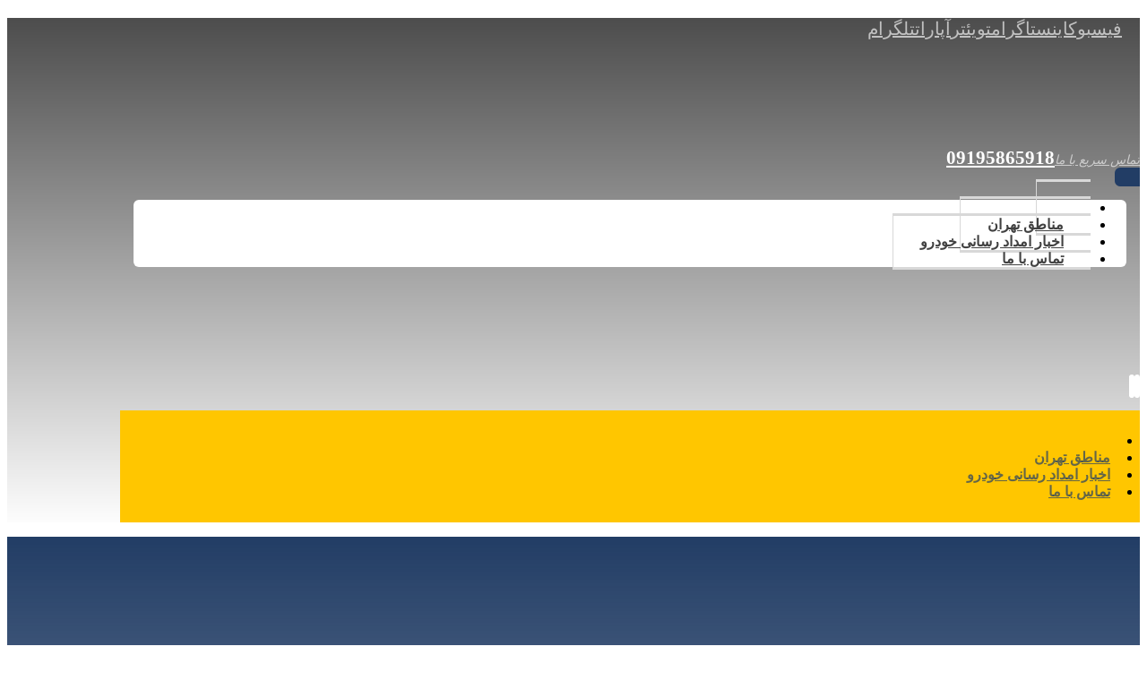

--- FILE ---
content_type: text/html; charset=UTF-8
request_url: https://khodrobartehran.com/%D8%AE%D9%88%D8%AF%D8%B1%D9%88%D8%A8%D8%B1-%D8%A7%D8%B3%DA%A9%D9%86%D8%AF%D8%B1%DB%8C/
body_size: 18776
content:
<!DOCTYPE html>
<html dir="rtl" lang="fa-IR">
<head>
	<meta http-equiv="Content-Type" content="text/html; charset=UTF-8"/>
	<meta name="viewport" content="width=device-width, initial-scale=1.0, minimum-scale=1.0"/>
	<title>خودروبر اسکندری - حمل خودرو با تعرفه مناسب - 09195865918</title>
<meta name='robots' content='max-image-preview:large' />
	<style>img:is([sizes="auto" i], [sizes^="auto," i]) { contain-intrinsic-size: 3000px 1500px }</style>
	
<!-- This site is optimized with the Yoast SEO Premium plugin v11.5 - https://yoast.com/wordpress/plugins/seo/ -->
<meta name="description" content="خودروبر اسکندری ، حمل خودرو در اسکندری ، امدادخودرو، کفی خودرو سوار، یدک کش خودرو در اسکندری حمل و انتقال بصورت شبانه روزی در سریع ترین زمان ممکن."/>
<link rel="canonical" href="https://khodrobartehran.com/%d8%ae%d9%88%d8%af%d8%b1%d9%88%d8%a8%d8%b1-%d8%a7%d8%b3%da%a9%d9%86%d8%af%d8%b1%db%8c/" />
<meta property="og:locale" content="fa_IR" />
<meta property="og:type" content="article" />
<meta property="og:title" content="خودروبر اسکندری - حمل خودرو با تعرفه مناسب - 09195865918" />
<meta property="og:description" content="خودروبر اسکندری ، حمل خودرو در اسکندری ، امدادخودرو، کفی خودرو سوار، یدک کش خودرو در اسکندری حمل و انتقال بصورت شبانه روزی در سریع ترین زمان ممکن." />
<meta property="og:url" content="https://khodrobartehran.com/%d8%ae%d9%88%d8%af%d8%b1%d9%88%d8%a8%d8%b1-%d8%a7%d8%b3%da%a9%d9%86%d8%af%d8%b1%db%8c/" />
<meta property="og:site_name" content="امداد خودرو تهران | انجام خدمات و امداد کار و یدک کش | 09195865918" />
<meta property="og:image" content="https://khodrobartehran.com/wp-content/uploads/2020/03/p5-1-2.jpg" />
<meta name="twitter:card" content="summary_large_image" />
<meta name="twitter:description" content="خودروبر اسکندری ، حمل خودرو در اسکندری ، امدادخودرو، کفی خودرو سوار، یدک کش خودرو در اسکندری حمل و انتقال بصورت شبانه روزی در سریع ترین زمان ممکن." />
<meta name="twitter:title" content="خودروبر اسکندری - حمل خودرو با تعرفه مناسب - 09195865918" />
<meta name="twitter:image" content="https://khodrobartehran.com/wp-content/uploads/2020/03/p5-1-2.jpg" />
<script type='application/ld+json' class='yoast-schema-graph yoast-schema-graph--main'>{"@context":"https://schema.org","@graph":[{"@type":"Organization","@id":"https://khodrobartehran.com/#organization","name":"\u0627\u0645\u062f\u0627\u062f \u062e\u0648\u062f\u0631\u0648 \u062a\u0647\u0631\u0627\u0646 \u0627\u0631\u0634 \u0627\u0633\u062f\u06cc","url":"https://khodrobartehran.com/","sameAs":[],"logo":{"@type":"ImageObject","@id":"https://khodrobartehran.com/#logo","url":"https://khodrobartehran.com/wp-content/uploads/2020/03/logo.png","width":321,"height":120,"caption":"\u0627\u0645\u062f\u0627\u062f \u062e\u0648\u062f\u0631\u0648 \u062a\u0647\u0631\u0627\u0646 \u0627\u0631\u0634 \u0627\u0633\u062f\u06cc"},"image":{"@id":"https://khodrobartehran.com/#logo"}},{"@type":"WebSite","@id":"https://khodrobartehran.com/#website","url":"https://khodrobartehran.com/","name":"\u0627\u0645\u062f\u0627\u062f \u062e\u0648\u062f\u0631\u0648 \u062a\u0647\u0631\u0627\u0646 | \u0627\u0646\u062c\u0627\u0645 \u062e\u062f\u0645\u0627\u062a \u0648 \u0627\u0645\u062f\u0627\u062f \u06a9\u0627\u0631 \u0648 \u06cc\u062f\u06a9 \u06a9\u0634 | 09195865918","publisher":{"@id":"https://khodrobartehran.com/#organization"},"potentialAction":{"@type":"SearchAction","target":"https://khodrobartehran.com/?s={search_term_string}","query-input":"required name=search_term_string"}},{"@type":"ImageObject","@id":"https://khodrobartehran.com/%d8%ae%d9%88%d8%af%d8%b1%d9%88%d8%a8%d8%b1-%d8%a7%d8%b3%da%a9%d9%86%d8%af%d8%b1%db%8c/#primaryimage","url":"https://khodrobartehran.com/wp-content/uploads/2020/03/p5-1-2.jpg"},{"@type":"WebPage","@id":"https://khodrobartehran.com/%d8%ae%d9%88%d8%af%d8%b1%d9%88%d8%a8%d8%b1-%d8%a7%d8%b3%da%a9%d9%86%d8%af%d8%b1%db%8c/#webpage","url":"https://khodrobartehran.com/%d8%ae%d9%88%d8%af%d8%b1%d9%88%d8%a8%d8%b1-%d8%a7%d8%b3%da%a9%d9%86%d8%af%d8%b1%db%8c/","inLanguage":"fa-IR","name":"\u062e\u0648\u062f\u0631\u0648\u0628\u0631 \u0627\u0633\u06a9\u0646\u062f\u0631\u06cc - \u062d\u0645\u0644 \u062e\u0648\u062f\u0631\u0648 \u0628\u0627 \u062a\u0639\u0631\u0641\u0647 \u0645\u0646\u0627\u0633\u0628 - 09195865918","isPartOf":{"@id":"https://khodrobartehran.com/#website"},"primaryImageOfPage":{"@id":"https://khodrobartehran.com/%d8%ae%d9%88%d8%af%d8%b1%d9%88%d8%a8%d8%b1-%d8%a7%d8%b3%da%a9%d9%86%d8%af%d8%b1%db%8c/#primaryimage"},"datePublished":"2020-06-16T00:11:14+04:30","dateModified":"2020-06-16T00:11:14+04:30","description":"\u062e\u0648\u062f\u0631\u0648\u0628\u0631 \u0627\u0633\u06a9\u0646\u062f\u0631\u06cc \u060c \u062d\u0645\u0644 \u062e\u0648\u062f\u0631\u0648 \u062f\u0631 \u0627\u0633\u06a9\u0646\u062f\u0631\u06cc \u060c \u0627\u0645\u062f\u0627\u062f\u062e\u0648\u062f\u0631\u0648\u060c \u06a9\u0641\u06cc \u062e\u0648\u062f\u0631\u0648 \u0633\u0648\u0627\u0631\u060c \u06cc\u062f\u06a9 \u06a9\u0634 \u062e\u0648\u062f\u0631\u0648 \u062f\u0631 \u0627\u0633\u06a9\u0646\u062f\u0631\u06cc \u062d\u0645\u0644 \u0648 \u0627\u0646\u062a\u0642\u0627\u0644 \u0628\u0635\u0648\u0631\u062a \u0634\u0628\u0627\u0646\u0647 \u0631\u0648\u0632\u06cc \u062f\u0631 \u0633\u0631\u06cc\u0639 \u062a\u0631\u06cc\u0646 \u0632\u0645\u0627\u0646 \u0645\u0645\u06a9\u0646."}]}</script>
<!-- / Yoast SEO Premium plugin. -->

<link rel='dns-prefetch' href='//fonts.googleapis.com' />
<link rel="alternate" type="application/rss+xml" title="امداد خودرو تهران | انجام خدمات و امداد کار و یدک کش | 09195865918 &raquo; خوراک" href="https://khodrobartehran.com/feed/" />
<link rel="alternate" type="application/rss+xml" title="امداد خودرو تهران | انجام خدمات و امداد کار و یدک کش | 09195865918 &raquo; خوراک دیدگاه‌ها" href="https://khodrobartehran.com/comments/feed/" />
<script type="text/javascript">
/* <![CDATA[ */
window._wpemojiSettings = {"baseUrl":"https:\/\/s.w.org\/images\/core\/emoji\/16.0.1\/72x72\/","ext":".png","svgUrl":"https:\/\/s.w.org\/images\/core\/emoji\/16.0.1\/svg\/","svgExt":".svg","source":{"concatemoji":"https:\/\/khodrobartehran.com\/wp-includes\/js\/wp-emoji-release.min.js?ver=6.8.3"}};
/*! This file is auto-generated */
!function(s,n){var o,i,e;function c(e){try{var t={supportTests:e,timestamp:(new Date).valueOf()};sessionStorage.setItem(o,JSON.stringify(t))}catch(e){}}function p(e,t,n){e.clearRect(0,0,e.canvas.width,e.canvas.height),e.fillText(t,0,0);var t=new Uint32Array(e.getImageData(0,0,e.canvas.width,e.canvas.height).data),a=(e.clearRect(0,0,e.canvas.width,e.canvas.height),e.fillText(n,0,0),new Uint32Array(e.getImageData(0,0,e.canvas.width,e.canvas.height).data));return t.every(function(e,t){return e===a[t]})}function u(e,t){e.clearRect(0,0,e.canvas.width,e.canvas.height),e.fillText(t,0,0);for(var n=e.getImageData(16,16,1,1),a=0;a<n.data.length;a++)if(0!==n.data[a])return!1;return!0}function f(e,t,n,a){switch(t){case"flag":return n(e,"\ud83c\udff3\ufe0f\u200d\u26a7\ufe0f","\ud83c\udff3\ufe0f\u200b\u26a7\ufe0f")?!1:!n(e,"\ud83c\udde8\ud83c\uddf6","\ud83c\udde8\u200b\ud83c\uddf6")&&!n(e,"\ud83c\udff4\udb40\udc67\udb40\udc62\udb40\udc65\udb40\udc6e\udb40\udc67\udb40\udc7f","\ud83c\udff4\u200b\udb40\udc67\u200b\udb40\udc62\u200b\udb40\udc65\u200b\udb40\udc6e\u200b\udb40\udc67\u200b\udb40\udc7f");case"emoji":return!a(e,"\ud83e\udedf")}return!1}function g(e,t,n,a){var r="undefined"!=typeof WorkerGlobalScope&&self instanceof WorkerGlobalScope?new OffscreenCanvas(300,150):s.createElement("canvas"),o=r.getContext("2d",{willReadFrequently:!0}),i=(o.textBaseline="top",o.font="600 32px Arial",{});return e.forEach(function(e){i[e]=t(o,e,n,a)}),i}function t(e){var t=s.createElement("script");t.src=e,t.defer=!0,s.head.appendChild(t)}"undefined"!=typeof Promise&&(o="wpEmojiSettingsSupports",i=["flag","emoji"],n.supports={everything:!0,everythingExceptFlag:!0},e=new Promise(function(e){s.addEventListener("DOMContentLoaded",e,{once:!0})}),new Promise(function(t){var n=function(){try{var e=JSON.parse(sessionStorage.getItem(o));if("object"==typeof e&&"number"==typeof e.timestamp&&(new Date).valueOf()<e.timestamp+604800&&"object"==typeof e.supportTests)return e.supportTests}catch(e){}return null}();if(!n){if("undefined"!=typeof Worker&&"undefined"!=typeof OffscreenCanvas&&"undefined"!=typeof URL&&URL.createObjectURL&&"undefined"!=typeof Blob)try{var e="postMessage("+g.toString()+"("+[JSON.stringify(i),f.toString(),p.toString(),u.toString()].join(",")+"));",a=new Blob([e],{type:"text/javascript"}),r=new Worker(URL.createObjectURL(a),{name:"wpTestEmojiSupports"});return void(r.onmessage=function(e){c(n=e.data),r.terminate(),t(n)})}catch(e){}c(n=g(i,f,p,u))}t(n)}).then(function(e){for(var t in e)n.supports[t]=e[t],n.supports.everything=n.supports.everything&&n.supports[t],"flag"!==t&&(n.supports.everythingExceptFlag=n.supports.everythingExceptFlag&&n.supports[t]);n.supports.everythingExceptFlag=n.supports.everythingExceptFlag&&!n.supports.flag,n.DOMReady=!1,n.readyCallback=function(){n.DOMReady=!0}}).then(function(){return e}).then(function(){var e;n.supports.everything||(n.readyCallback(),(e=n.source||{}).concatemoji?t(e.concatemoji):e.wpemoji&&e.twemoji&&(t(e.twemoji),t(e.wpemoji)))}))}((window,document),window._wpemojiSettings);
/* ]]> */
</script>
<style id='wp-emoji-styles-inline-css' type='text/css'>

	img.wp-smiley, img.emoji {
		display: inline !important;
		border: none !important;
		box-shadow: none !important;
		height: 1em !important;
		width: 1em !important;
		margin: 0 0.07em !important;
		vertical-align: -0.1em !important;
		background: none !important;
		padding: 0 !important;
	}
</style>
<link rel='stylesheet' id='wp-block-library-rtl-css' href='https://khodrobartehran.com/wp-includes/css/dist/block-library/style-rtl.min.css?ver=6.8.3' type='text/css' media='all' />
<style id='wp-block-library-theme-inline-css' type='text/css'>
.wp-block-audio :where(figcaption){color:#555;font-size:13px;text-align:center}.is-dark-theme .wp-block-audio :where(figcaption){color:#ffffffa6}.wp-block-audio{margin:0 0 1em}.wp-block-code{border:1px solid #ccc;border-radius:4px;font-family:Menlo,Consolas,monaco,monospace;padding:.8em 1em}.wp-block-embed :where(figcaption){color:#555;font-size:13px;text-align:center}.is-dark-theme .wp-block-embed :where(figcaption){color:#ffffffa6}.wp-block-embed{margin:0 0 1em}.blocks-gallery-caption{color:#555;font-size:13px;text-align:center}.is-dark-theme .blocks-gallery-caption{color:#ffffffa6}:root :where(.wp-block-image figcaption){color:#555;font-size:13px;text-align:center}.is-dark-theme :root :where(.wp-block-image figcaption){color:#ffffffa6}.wp-block-image{margin:0 0 1em}.wp-block-pullquote{border-bottom:4px solid;border-top:4px solid;color:currentColor;margin-bottom:1.75em}.wp-block-pullquote cite,.wp-block-pullquote footer,.wp-block-pullquote__citation{color:currentColor;font-size:.8125em;font-style:normal;text-transform:uppercase}.wp-block-quote{border-left:.25em solid;margin:0 0 1.75em;padding-left:1em}.wp-block-quote cite,.wp-block-quote footer{color:currentColor;font-size:.8125em;font-style:normal;position:relative}.wp-block-quote:where(.has-text-align-right){border-left:none;border-right:.25em solid;padding-left:0;padding-right:1em}.wp-block-quote:where(.has-text-align-center){border:none;padding-left:0}.wp-block-quote.is-large,.wp-block-quote.is-style-large,.wp-block-quote:where(.is-style-plain){border:none}.wp-block-search .wp-block-search__label{font-weight:700}.wp-block-search__button{border:1px solid #ccc;padding:.375em .625em}:where(.wp-block-group.has-background){padding:1.25em 2.375em}.wp-block-separator.has-css-opacity{opacity:.4}.wp-block-separator{border:none;border-bottom:2px solid;margin-left:auto;margin-right:auto}.wp-block-separator.has-alpha-channel-opacity{opacity:1}.wp-block-separator:not(.is-style-wide):not(.is-style-dots){width:100px}.wp-block-separator.has-background:not(.is-style-dots){border-bottom:none;height:1px}.wp-block-separator.has-background:not(.is-style-wide):not(.is-style-dots){height:2px}.wp-block-table{margin:0 0 1em}.wp-block-table td,.wp-block-table th{word-break:normal}.wp-block-table :where(figcaption){color:#555;font-size:13px;text-align:center}.is-dark-theme .wp-block-table :where(figcaption){color:#ffffffa6}.wp-block-video :where(figcaption){color:#555;font-size:13px;text-align:center}.is-dark-theme .wp-block-video :where(figcaption){color:#ffffffa6}.wp-block-video{margin:0 0 1em}:root :where(.wp-block-template-part.has-background){margin-bottom:0;margin-top:0;padding:1.25em 2.375em}
</style>
<style id='classic-theme-styles-inline-css' type='text/css'>
/*! This file is auto-generated */
.wp-block-button__link{color:#fff;background-color:#32373c;border-radius:9999px;box-shadow:none;text-decoration:none;padding:calc(.667em + 2px) calc(1.333em + 2px);font-size:1.125em}.wp-block-file__button{background:#32373c;color:#fff;text-decoration:none}
</style>
<link rel='stylesheet' id='wp-call-btn-guten-blocks-style-css' href='https://khodrobartehran.com/wp-content/plugins/wp-call-button/assets/block/build/index.css?ver=085f82fba130fc4cf3057de5e2dcc820' type='text/css' media='all' />
<style id='global-styles-inline-css' type='text/css'>
:root{--wp--preset--aspect-ratio--square: 1;--wp--preset--aspect-ratio--4-3: 4/3;--wp--preset--aspect-ratio--3-4: 3/4;--wp--preset--aspect-ratio--3-2: 3/2;--wp--preset--aspect-ratio--2-3: 2/3;--wp--preset--aspect-ratio--16-9: 16/9;--wp--preset--aspect-ratio--9-16: 9/16;--wp--preset--color--black: #000000;--wp--preset--color--cyan-bluish-gray: #abb8c3;--wp--preset--color--white: #ffffff;--wp--preset--color--pale-pink: #f78da7;--wp--preset--color--vivid-red: #cf2e2e;--wp--preset--color--luminous-vivid-orange: #ff6900;--wp--preset--color--luminous-vivid-amber: #fcb900;--wp--preset--color--light-green-cyan: #7bdcb5;--wp--preset--color--vivid-green-cyan: #00d084;--wp--preset--color--pale-cyan-blue: #8ed1fc;--wp--preset--color--vivid-cyan-blue: #0693e3;--wp--preset--color--vivid-purple: #9b51e0;--wp--preset--gradient--vivid-cyan-blue-to-vivid-purple: linear-gradient(135deg,rgba(6,147,227,1) 0%,rgb(155,81,224) 100%);--wp--preset--gradient--light-green-cyan-to-vivid-green-cyan: linear-gradient(135deg,rgb(122,220,180) 0%,rgb(0,208,130) 100%);--wp--preset--gradient--luminous-vivid-amber-to-luminous-vivid-orange: linear-gradient(135deg,rgba(252,185,0,1) 0%,rgba(255,105,0,1) 100%);--wp--preset--gradient--luminous-vivid-orange-to-vivid-red: linear-gradient(135deg,rgba(255,105,0,1) 0%,rgb(207,46,46) 100%);--wp--preset--gradient--very-light-gray-to-cyan-bluish-gray: linear-gradient(135deg,rgb(238,238,238) 0%,rgb(169,184,195) 100%);--wp--preset--gradient--cool-to-warm-spectrum: linear-gradient(135deg,rgb(74,234,220) 0%,rgb(151,120,209) 20%,rgb(207,42,186) 40%,rgb(238,44,130) 60%,rgb(251,105,98) 80%,rgb(254,248,76) 100%);--wp--preset--gradient--blush-light-purple: linear-gradient(135deg,rgb(255,206,236) 0%,rgb(152,150,240) 100%);--wp--preset--gradient--blush-bordeaux: linear-gradient(135deg,rgb(254,205,165) 0%,rgb(254,45,45) 50%,rgb(107,0,62) 100%);--wp--preset--gradient--luminous-dusk: linear-gradient(135deg,rgb(255,203,112) 0%,rgb(199,81,192) 50%,rgb(65,88,208) 100%);--wp--preset--gradient--pale-ocean: linear-gradient(135deg,rgb(255,245,203) 0%,rgb(182,227,212) 50%,rgb(51,167,181) 100%);--wp--preset--gradient--electric-grass: linear-gradient(135deg,rgb(202,248,128) 0%,rgb(113,206,126) 100%);--wp--preset--gradient--midnight: linear-gradient(135deg,rgb(2,3,129) 0%,rgb(40,116,252) 100%);--wp--preset--font-size--small: 13px;--wp--preset--font-size--medium: 20px;--wp--preset--font-size--large: 36px;--wp--preset--font-size--x-large: 42px;--wp--preset--spacing--20: 0.44rem;--wp--preset--spacing--30: 0.67rem;--wp--preset--spacing--40: 1rem;--wp--preset--spacing--50: 1.5rem;--wp--preset--spacing--60: 2.25rem;--wp--preset--spacing--70: 3.38rem;--wp--preset--spacing--80: 5.06rem;--wp--preset--shadow--natural: 6px 6px 9px rgba(0, 0, 0, 0.2);--wp--preset--shadow--deep: 12px 12px 50px rgba(0, 0, 0, 0.4);--wp--preset--shadow--sharp: 6px 6px 0px rgba(0, 0, 0, 0.2);--wp--preset--shadow--outlined: 6px 6px 0px -3px rgba(255, 255, 255, 1), 6px 6px rgba(0, 0, 0, 1);--wp--preset--shadow--crisp: 6px 6px 0px rgba(0, 0, 0, 1);}:where(.is-layout-flex){gap: 0.5em;}:where(.is-layout-grid){gap: 0.5em;}body .is-layout-flex{display: flex;}.is-layout-flex{flex-wrap: wrap;align-items: center;}.is-layout-flex > :is(*, div){margin: 0;}body .is-layout-grid{display: grid;}.is-layout-grid > :is(*, div){margin: 0;}:where(.wp-block-columns.is-layout-flex){gap: 2em;}:where(.wp-block-columns.is-layout-grid){gap: 2em;}:where(.wp-block-post-template.is-layout-flex){gap: 1.25em;}:where(.wp-block-post-template.is-layout-grid){gap: 1.25em;}.has-black-color{color: var(--wp--preset--color--black) !important;}.has-cyan-bluish-gray-color{color: var(--wp--preset--color--cyan-bluish-gray) !important;}.has-white-color{color: var(--wp--preset--color--white) !important;}.has-pale-pink-color{color: var(--wp--preset--color--pale-pink) !important;}.has-vivid-red-color{color: var(--wp--preset--color--vivid-red) !important;}.has-luminous-vivid-orange-color{color: var(--wp--preset--color--luminous-vivid-orange) !important;}.has-luminous-vivid-amber-color{color: var(--wp--preset--color--luminous-vivid-amber) !important;}.has-light-green-cyan-color{color: var(--wp--preset--color--light-green-cyan) !important;}.has-vivid-green-cyan-color{color: var(--wp--preset--color--vivid-green-cyan) !important;}.has-pale-cyan-blue-color{color: var(--wp--preset--color--pale-cyan-blue) !important;}.has-vivid-cyan-blue-color{color: var(--wp--preset--color--vivid-cyan-blue) !important;}.has-vivid-purple-color{color: var(--wp--preset--color--vivid-purple) !important;}.has-black-background-color{background-color: var(--wp--preset--color--black) !important;}.has-cyan-bluish-gray-background-color{background-color: var(--wp--preset--color--cyan-bluish-gray) !important;}.has-white-background-color{background-color: var(--wp--preset--color--white) !important;}.has-pale-pink-background-color{background-color: var(--wp--preset--color--pale-pink) !important;}.has-vivid-red-background-color{background-color: var(--wp--preset--color--vivid-red) !important;}.has-luminous-vivid-orange-background-color{background-color: var(--wp--preset--color--luminous-vivid-orange) !important;}.has-luminous-vivid-amber-background-color{background-color: var(--wp--preset--color--luminous-vivid-amber) !important;}.has-light-green-cyan-background-color{background-color: var(--wp--preset--color--light-green-cyan) !important;}.has-vivid-green-cyan-background-color{background-color: var(--wp--preset--color--vivid-green-cyan) !important;}.has-pale-cyan-blue-background-color{background-color: var(--wp--preset--color--pale-cyan-blue) !important;}.has-vivid-cyan-blue-background-color{background-color: var(--wp--preset--color--vivid-cyan-blue) !important;}.has-vivid-purple-background-color{background-color: var(--wp--preset--color--vivid-purple) !important;}.has-black-border-color{border-color: var(--wp--preset--color--black) !important;}.has-cyan-bluish-gray-border-color{border-color: var(--wp--preset--color--cyan-bluish-gray) !important;}.has-white-border-color{border-color: var(--wp--preset--color--white) !important;}.has-pale-pink-border-color{border-color: var(--wp--preset--color--pale-pink) !important;}.has-vivid-red-border-color{border-color: var(--wp--preset--color--vivid-red) !important;}.has-luminous-vivid-orange-border-color{border-color: var(--wp--preset--color--luminous-vivid-orange) !important;}.has-luminous-vivid-amber-border-color{border-color: var(--wp--preset--color--luminous-vivid-amber) !important;}.has-light-green-cyan-border-color{border-color: var(--wp--preset--color--light-green-cyan) !important;}.has-vivid-green-cyan-border-color{border-color: var(--wp--preset--color--vivid-green-cyan) !important;}.has-pale-cyan-blue-border-color{border-color: var(--wp--preset--color--pale-cyan-blue) !important;}.has-vivid-cyan-blue-border-color{border-color: var(--wp--preset--color--vivid-cyan-blue) !important;}.has-vivid-purple-border-color{border-color: var(--wp--preset--color--vivid-purple) !important;}.has-vivid-cyan-blue-to-vivid-purple-gradient-background{background: var(--wp--preset--gradient--vivid-cyan-blue-to-vivid-purple) !important;}.has-light-green-cyan-to-vivid-green-cyan-gradient-background{background: var(--wp--preset--gradient--light-green-cyan-to-vivid-green-cyan) !important;}.has-luminous-vivid-amber-to-luminous-vivid-orange-gradient-background{background: var(--wp--preset--gradient--luminous-vivid-amber-to-luminous-vivid-orange) !important;}.has-luminous-vivid-orange-to-vivid-red-gradient-background{background: var(--wp--preset--gradient--luminous-vivid-orange-to-vivid-red) !important;}.has-very-light-gray-to-cyan-bluish-gray-gradient-background{background: var(--wp--preset--gradient--very-light-gray-to-cyan-bluish-gray) !important;}.has-cool-to-warm-spectrum-gradient-background{background: var(--wp--preset--gradient--cool-to-warm-spectrum) !important;}.has-blush-light-purple-gradient-background{background: var(--wp--preset--gradient--blush-light-purple) !important;}.has-blush-bordeaux-gradient-background{background: var(--wp--preset--gradient--blush-bordeaux) !important;}.has-luminous-dusk-gradient-background{background: var(--wp--preset--gradient--luminous-dusk) !important;}.has-pale-ocean-gradient-background{background: var(--wp--preset--gradient--pale-ocean) !important;}.has-electric-grass-gradient-background{background: var(--wp--preset--gradient--electric-grass) !important;}.has-midnight-gradient-background{background: var(--wp--preset--gradient--midnight) !important;}.has-small-font-size{font-size: var(--wp--preset--font-size--small) !important;}.has-medium-font-size{font-size: var(--wp--preset--font-size--medium) !important;}.has-large-font-size{font-size: var(--wp--preset--font-size--large) !important;}.has-x-large-font-size{font-size: var(--wp--preset--font-size--x-large) !important;}
:where(.wp-block-post-template.is-layout-flex){gap: 1.25em;}:where(.wp-block-post-template.is-layout-grid){gap: 1.25em;}
:where(.wp-block-columns.is-layout-flex){gap: 2em;}:where(.wp-block-columns.is-layout-grid){gap: 2em;}
:root :where(.wp-block-pullquote){font-size: 1.5em;line-height: 1.6;}
</style>
<link rel='stylesheet' id='vc_font_awesome_5_shims-css' href='https://khodrobartehran.com/wp-content/plugins/js_composer/assets/lib/bower/font-awesome/css/v4-shims.min.css?ver=6.7.0' type='text/css' media='all' />
<link rel='stylesheet' id='vc_font_awesome_5-css' href='https://khodrobartehran.com/wp-content/plugins/js_composer/assets/lib/bower/font-awesome/css/all.min.css?ver=6.7.0' type='text/css' media='all' />
<link rel='stylesheet' id='cz-icons-pack-css' href='https://khodrobartehran.com/wp-content/plugins/codevz-plus/admin/fields/codevz_fields/icons/czicons.css?ver=4.3.6' type='text/css' media='all' />
<link rel='stylesheet' id='rtl-xtra-front-css' href='https://khodrobartehran.com/wp-content/plugins/codevz-plus/rtl-xtra/css/rtl-xtra-front.css?ver=6.8.3' type='text/css' media='all' />
<link rel='stylesheet' id='js_composer_front-css' href='https://khodrobartehran.com/wp-content/plugins/js_composer/assets/css/js_composer.min.css?ver=6.7.0' type='text/css' media='all' />
<link rel='stylesheet' id='rtl-js_composer_front-css' href='https://khodrobartehran.com/wp-content/plugins/codevz-plus/rtl-xtra/css/xtra_js_composer.min.css?ver=6.8.3' type='text/css' media='all' />
<link rel='stylesheet' id='contact-form-7-css' href='https://khodrobartehran.com/wp-content/plugins/contact-form-7/includes/css/styles.css?ver=6.0.3' type='text/css' media='all' />
<link rel='stylesheet' id='contact-form-7-rtl-css' href='https://khodrobartehran.com/wp-content/plugins/contact-form-7/includes/css/styles-rtl.css?ver=6.0.3' type='text/css' media='all' />
<link rel='stylesheet' id='codevz-style-css' href='https://khodrobartehran.com/wp-content/themes/xtra/style.css?ver=6.8.3' type='text/css' media='all' />
<link rel='stylesheet' id='xtra-css' href='https://khodrobartehran.com/wp-content/themes/xtra/assets/css/core.css?ver=4.3.6' type='text/css' media='all' />
<link rel='stylesheet' id='xtra-rtl-css' href='https://khodrobartehran.com/wp-content/themes/xtra/assets/css/core.rtl.css?ver=4.3.6' type='text/css' media='all' />
<link rel='stylesheet' id='google-font-candal-css' href='https://fonts.googleapis.com/css?family=Candal%3A300%2C400%2C700&#038;ver=6.8.3' type='text/css' media='all' />
<link rel='stylesheet' id='codevz-plugin-css' href='https://khodrobartehran.com/wp-content/plugins/codevz-plus/assets/css/codevzplus.css?ver=4.3.6' type='text/css' media='all' />
<link rel='stylesheet' id='xtra-elementor-front-css' href='https://khodrobartehran.com/wp-content/plugins/codevz-plus/assets/css/elementor.css?ver=4.3.6' type='text/css' media='all' />
<script type="text/javascript" src="https://khodrobartehran.com/wp-includes/js/jquery/jquery.min.js?ver=3.7.1" id="jquery-core-js"></script>
<script type="text/javascript" src="https://khodrobartehran.com/wp-includes/js/jquery/jquery-migrate.min.js?ver=3.4.1" id="jquery-migrate-js"></script>
<link rel="https://api.w.org/" href="https://khodrobartehran.com/wp-json/" /><link rel="alternate" title="JSON" type="application/json" href="https://khodrobartehran.com/wp-json/wp/v2/pages/2075" /><link rel="EditURI" type="application/rsd+xml" title="RSD" href="https://khodrobartehran.com/xmlrpc.php?rsd" />
<link rel="stylesheet" href="https://khodrobartehran.com/wp-content/themes/xtra-child/rtl.css" type="text/css" media="screen" /><meta name="generator" content="WordPress 6.8.3" />
<link rel='shortlink' href='https://khodrobartehran.com/?p=2075' />
<link rel="alternate" title="oEmbed (JSON)" type="application/json+oembed" href="https://khodrobartehran.com/wp-json/oembed/1.0/embed?url=https%3A%2F%2Fkhodrobartehran.com%2F%25d8%25ae%25d9%2588%25d8%25af%25d8%25b1%25d9%2588%25d8%25a8%25d8%25b1-%25d8%25a7%25d8%25b3%25da%25a9%25d9%2586%25d8%25af%25d8%25b1%25db%258c%2F" />
<link rel="alternate" title="oEmbed (XML)" type="text/xml+oembed" href="https://khodrobartehran.com/wp-json/oembed/1.0/embed?url=https%3A%2F%2Fkhodrobartehran.com%2F%25d8%25ae%25d9%2588%25d8%25af%25d8%25b1%25d9%2588%25d8%25a8%25d8%25b1-%25d8%25a7%25d8%25b3%25da%25a9%25d9%2586%25d8%25af%25d8%25b1%25db%258c%2F&#038;format=xml" />
<meta name="format-detection" content="telephone=no">
<!-- This website uses the WP Call Button plugin to generate more leads. --><style type="text/css">.wp-call-button{ display: none; } @media screen and (max-width: 650px) { .wp-call-button{display: block; position: fixed; text-decoration: none; z-index: 9999999999;width: 60px; height: 60px; border-radius: 50%;/*transform: scale(0.8);*/ background: #269041 !important; color: white !important; border-radius: 0; width: 100%; text-align: center !important; font-size: 24px !important;  font-weight: bold !important; padding: 17px 0 0 0 !important; text-decoration: none !important;  bottom: 0; } }</style><meta name="generator" content="Powered by WPBakery Page Builder - drag and drop page builder for WordPress."/>
<meta name="generator" content="Powered by Slider Revolution 6.5.8 - responsive, Mobile-Friendly Slider Plugin for WordPress with comfortable drag and drop interface." />
<style id="xtra-inline-css" data-noptimize>.admin-bar .cz_fixed_top_border{top:32px}.admin-bar i.offcanvas-close {top: 32px}.admin-bar .offcanvas_area, .admin-bar .hidden_top_bar{margin-top: 32px}.admin-bar .header_5,.admin-bar .onSticky{top: 32px}@media screen and (max-width:768px) {.admin-bar .header_5,.admin-bar .onSticky,.admin-bar .cz_fixed_top_border,.admin-bar i.offcanvas-close {top: 46px}.admin-bar .onSticky {top: 0}.admin-bar .offcanvas_area,.admin-bar .offcanvas_area,.admin-bar .hidden_top_bar{margin-top:46px;height:calc(100% - 46px);}}.row,section.elementor-section.elementor-section-boxed>.elementor-container{width: 1360px}

/* Theme color */a:hover, .sf-menu > .cz.current_menu > a, .sf-menu > .cz .cz.current_menu > a,.sf-menu > .current-menu-parent > a,.comment-text .star-rating span,.xtra-404 span {color: #223d65} 
form button, .button, #edd-purchase-button, .edd-submit, .edd-submit.button.blue, .edd-submit.button.blue:hover, .edd-submit.button.blue:focus, [type=submit].edd-submit, .sf-menu > .cz > a:before,.sf-menu > .cz > a:before,
.post-password-form input[type="submit"], .wpcf7-submit, .submit_user, 
#commentform #submit, .commentlist li.bypostauthor > .comment-body:after,.commentlist li.comment-author-admin > .comment-body:after, 
 .pagination .current, .pagination > b, .pagination a:hover, .page-numbers .current, .page-numbers a:hover, .pagination .next:hover, 
.pagination .prev:hover, input[type=submit], .sticky:before, .commentlist li.comment-author-admin .fn,
input[type=submit],input[type=button],.cz_header_button,.cz_default_portfolio a,
.cz_readmore, .more-link, .cz_btn  {background-color: #223d65}
.cs_load_more_doing, div.wpcf7 .wpcf7-form .ajax-loader {border-right-color: #223d65}
input:focus,textarea:focus,select:focus {border-color: #223d65 !important}
::selection {background-color: #223d65;color: #fff}
::-moz-selection {background-color: #223d65;color: #fff}

/* Custom */#menu_header_2 > li:last-child > a, 
#menu_header_2 > li.cz-last-child > a {
border: 0
}
#menu_header_2 > li:last-child > a:before, 
#menu_header_2 > li.cz-last-child > a:before {
border-radius: 0 6px 6px 0
}
.rtl #menu_header_2 > li:last-child > a:before, 
.rtl #menu_header_2 > li.cz-last-child > a:before {
border-radius: 6px 0 0 6px
}
#menu_header_2 > li:first-child > a:before {
border-radius: 6px 0 0 6px
}
.rtl #menu_header_2 > li:first-child > a:before {
border-radius: 0 6px 6px 0
}
.cz_acc_custom .cz-acc-i {position: relative}
.cz_acc_custom .cz-acc-i:after {
    content: '';
    background: #e1e1e1;
    height: calc( 100% + 26px );
    width: 2px;
    position: absolute;
    left: 50%;
    top: 0;
    transform: translateX(-50%);
    z-index: -1;
}
.cz_acc_custom > div > div:last-child .cz-acc-i:after {
height: 100%
}
.cz_acc_custom .cz_isOpen .cz-acc-i:after {
    height: calc( 100% + 26px ) !important
}
.rtl .cz_social.tal .fa {
    line-height: 2;
}

/* Dynamic  */.widget{background-color:rgba(255,255,255,0.01);padding-top:40px;padding-bottom:40px;margin-bottom:0px;border-style:solid;border-radius:0px}.widget > h4{font-size:14px;color:#ffc600;text-align:center;font-weight:500;text-transform:uppercase;background-color:#223d65;padding:19px 25px 20px;margin:-40px -30px 40px;border-style:none}.logo > a, .logo > h1, .logo h2{color:#ffffff;font-family:'Candal';font-style:italic;text-transform:uppercase}#menu_header_2 > .cz > a{font-size:16px;color:#414141;font-weight:700;padding:20px 30px;margin-right:0px;margin-left:0px;border-style:solid;border-right-width:1px;border-color:#d8d8d8}.rtl #menu_header_2 > .cz > a{border-right-width: 0;border-left-width: 1px}#menu_header_2 > .cz > a:hover,#menu_header_2 > .cz:hover > a,#menu_header_2 > .cz.current_menu > a,#menu_header_2 > .current-menu-parent > a{color:#223d65}#menu_header_2 > .cz > a:before{background-color:#ffc600;width:100%;border-width:0px;border-radius:0px;bottom:0px;left:0px}#menu_header_2 .cz .sub-menu:not(.cz_megamenu_inner_ul),#menu_header_2 .cz_megamenu_inner_ul .cz_megamenu_inner_ul{background-color:#ffffff;padding-top:24px;padding-bottom:24px;margin-top:1px;margin-right:20px;margin-left:20px;border-style:solid;border-top-width:1px;border-color:#eaeaea;border-radius:6px;box-shadow:0px 9px 20px 0px rgba(0,0,0,0.13)}#menu_header_2 .cz .cz a{font-size:14px;color:#353535;font-weight:700;padding-right:24px;padding-left:24px}#menu_header_2 .cz .cz a:hover,#menu_header_2 .cz .cz:hover > a,#menu_header_2 .cz .cz.current_menu > a,#menu_header_2 .cz .current_menu > .current_menu{color:#223d65;padding-right:30px;padding-left:30px}.onSticky{background-color:#223d65 !important;box-shadow:0px 1px 60px 0px rgba(0,0,0,0.1) !important}#menu_header_4 > .cz > a{font-size:16px;color:rgba(34,61,101,0.7);text-align:center;font-weight:900;padding:4px 8px;margin-bottom:2px;border-style:none;border-radius:6px}#menu_header_4 > .cz > a:hover,#menu_header_4 > .cz:hover > a,#menu_header_4 > .cz.current_menu > a,#menu_header_4 > .current-menu-parent > a{color:#ffc600;background-color:#223d65}#menu_header_4 .cz .cz a{color:#223d65;text-align:center;padding:8px;border-style:none}.page_title,.header_onthe_cover .page_title{background-position:center center;background-size:cover;background-color:transparent;background-image:linear-gradient(180deg,#223d65,rgba(34,61,101,0.66)),url(https://khodrobartehran.com/wp-content/uploads/2019/06/header-background.jpg);padding-top:220px;padding-bottom:40px}.page_title .section_title{font-size:40px;color:#ffffff;font-weight:900}.page_title a,.page_title i{font-size:16px;color:#e5e5e5;font-weight:300}.breadcrumbs{padding-bottom:0px;margin-top:20px;margin-right:10px;margin-bottom:0px}.cz_middle_footer{background-position:right bottom;background-size:cover;background-color:transparent;background-image:linear-gradient(0deg,rgba(34,61,101,0.9),#223d65),url(https://khodrobartehran.com/wp-content/uploads/2019/06/parallax-1.jpg);padding-top:80px;padding-bottom:40px}.footer_widget{color:rgba(255,255,255,0.75);padding:0px;margin-top:0px}.cz_middle_footer a{font-size:15px;color:rgba(255,255,255,0.72)}.cz_middle_footer a:hover{color:#ffffff}.footer_2{background-color:rgba(34,61,101,0.8)}i.backtotop{font-size:20px;color:#ffffff;background-color:#223d65;border-style:none;border-width:0px;border-radius:6px;box-shadow:0px 1px 50px 0px rgba(0,0,0,0.09)}i.fixed_contact{font-size:20px;color:#ffffff;background-color:#223d65;border-style:none;border-width:0px;border-radius:6px;box-shadow:0px 1px 50px 0px rgba(0,0,0,0.09)}.footer_widget > h4{font-size:14px;color:#ffffff;font-weight:300;letter-spacing:4px;text-transform:uppercase;padding:0px 0px 15px;margin-bottom:40px;border-style:solid;border-bottom-width:4px;border-color:rgba(34,61,101,0.15);display:inline-block}.woocommerce ul.products li.product a img{border-style:solid;border-width:2px;border-color:#223d65;border-radius:6px 6px 0 0}.woocommerce ul.products li.product .woocommerce-loop-category__title, .woocommerce ul.products li.product .woocommerce-loop-product__title, .woocommerce ul.products li.product h3,.woocommerce.woo-template-2 ul.products li.product .woocommerce-loop-category__title, .woocommerce.woo-template-2 ul.products li.product .woocommerce-loop-product__title, .woocommerce.woo-template-2 ul.products li.product h3{font-size:18px;color:#ffffff;text-align:left;font-weight:900;margin-right:auto;margin-bottom:-5px;margin-left:auto;border-style:solid;border-width:2px;border-color:#223d65;border-radius:6px;box-shadow:0px 10px 40px 0px rgba(0,0,0,0.06);display:table;position:relative;z-index:9}.woocommerce ul.products li.product .star-rating{display:none}.woocommerce ul.products li.product .button.add_to_cart_button, .woocommerce ul.products li.product .button[class*="product_type_"]{font-size:16px;color:#223d65;background-color:#ffc600;position:absolute;top:50%;right:auto;left:50%;opacity:0.0;transform: translateX(-50%)}.woocommerce ul.products li.product .price{font-size:16px;color:#ffffff;background-color:#223d65;border-radius:4px;box-shadow:0px 10px 50px rgba(0,0,0,0.14);top:-15px;right:50%;transform:translate(50%)}.woocommerce div.product .summary p.price, .woocommerce div.product .summary span.price{font-size:36px;color:#ffc600;font-weight:300;background-color:#223d65;padding:0px 30px;border-radius:6px;display:inline-block}.tagcloud a:hover, .cz_post_cat a:hover{color:#223d65;background-color:#ffc600;border-style:solid;border-color:#ffc600}.pagination a, .pagination > b, .pagination span, .page-numbers a, .page-numbers span, .woocommerce nav.woocommerce-pagination ul li a, .woocommerce nav.woocommerce-pagination ul li span{font-size:18px;color:#223d65;font-weight:900;background-color:rgba(34,61,101,0.08);padding:0px;margin-top:-15px;margin-right:10px;border-style:none;border-radius:6px;float:left}#menu_header_2 .sub-menu .sub-menu:not(.cz_megamenu_inner_ul){margin-top:-22px;margin-right:11px;margin-left:11px}.cz-cpt-post .cz_readmore, .cz-cpt-post .more-link{color:#223d65;font-weight:700;background-color:rgba(34,61,101,0.07);padding:8px 15px 8px 25px;border-radius:4px}.cz-cpt-post .cz_readmore:hover, .cz-cpt-post .more-link:hover{color:#223d65;background-color:#ffc600}.woocommerce ul.products li.product .button.add_to_cart_button:hover, .woocommerce ul.products li.product .button[class*="product_type_"]:hover{color:#ffffff;background-color:rgba(34,61,101,0.8)}.cz-cpt-post .cz_default_loop .cz_post_author_avatar img{width:32px;padding:0px;border-style:none;border-radius:4px;box-shadow:none 0px 0px 0px #000;display:none}.cz-cpt-post .cz_default_loop .cz_post_author_name{display:none}.cz-cpt-post .cz_default_loop .cz_post_date{font-size:12px;color:#ffc600;font-style:italic;background-color:#223d65;padding:4px 12px;margin-right:15px;margin-left:15px;border-radius:16px}.cz-cpt-post .cz_default_loop .cz_post_title h3{font-size:32px;font-weight:900;margin-right:30px;margin-left:30px}#menu_header_2 > .cz > a .cz_indicator{font-size:14px}.cz_default_loop.sticky > div{background-color:rgba(167,167,167,0.1);margin-bottom:40px;border-style:solid;border-width:2px;border-color:#000370;border-radius:6px}.cz-cpt-post .cz_default_loop > div{padding-bottom:40px;margin-bottom:40px;border-style:solid}.cz-cpt-post .cz_default_loop .cz_post_meta{margin-bottom:20px}#comments > h3,.content.cz_related_posts > h4,.cz_author_box h4,.related.products > h2,.upsells.products > h2,.up-sells.products > h2{font-size:22px}.next_prev .previous i,.next_prev .next i{color:#223d65;background-color:#ffffff;padding:2px;border-style:none;border-radius:6px}.next_prev .previous:hover i,.next_prev .next:hover i{color:#223d65;background-color:#ffc600}.next_prev h4{color:#ffffff;margin-right:8px;margin-left:8px} .content .xtra-post-title{font-size:32px}.single .xtra-post-title{font-size:32px}form button,.comment-form button,.cz_btn,.cz_btn_half_to_fill:before,.cz_btn_half_to_fill_v:before,.cz_btn_half_to_fill:after,.cz_btn_half_to_fill_v:after,.cz_btn_unroll_v:before, .cz_btn_unroll_h:before,.cz_btn_fill_up:before,.cz_btn_fill_down:before,.cz_btn_fill_left:before,.cz_btn_fill_right:before,.wpcf7-submit,input[type=submit],input[type=button],.button,.cz_header_button,.woocommerce a.button,.woocommerce input.button,.woocommerce #respond input#submit.alt,.woocommerce a.button.alt,.woocommerce button.button.alt,.woocommerce input.button.alt,.woocommerce #respond input#submit, .woocommerce a.button, .woocommerce button.button, .woocommerce input.button, #edd-purchase-button, .edd-submit, [type=submit].edd-submit, .edd-submit.button.blue,.woocommerce #payment #place_order, .woocommerce-page #payment #place_order,.woocommerce button.button:disabled, .woocommerce button.button:disabled[disabled], .woocommerce a.button.wc-forward{color:#223d65;font-weight:700;background-color:#ffc600;padding:16px 35px;border-radius:6px}input,textarea,select,.qty,.woocommerce-input-wrapper .select2-selection--single{color:#000000;padding:15px 17px;border-radius:6px}.pagination .current, .pagination > b, .pagination a:hover, .page-numbers .current, .page-numbers a:hover, .pagination .next:hover, .pagination .prev:hover, .woocommerce nav.woocommerce-pagination ul li a:focus, .woocommerce nav.woocommerce-pagination ul li a:hover, .woocommerce nav.woocommerce-pagination ul li span.current{color:#ffc600;font-weight:900;background-color:#223d65}[class*="cz_tooltip_"] [data-title]:after{font-family:"IRANSans"}body, body.rtl, .rtl form{font-family:'IRANSans'}#menu_header_2 .cz_parent_megamenu > [class^="cz_megamenu_"] > .cz, .cz_parent_megamenu > [class*=" cz_megamenu_"] > .cz{padding-right:10px;padding-left:10px;margin-top:10px;margin-bottom:10px;border-style:solid;border-left-width:1px;border-color:rgba(63,63,63,0.1)}#menu_header_2 .cz .cz h6{font-size:18px;margin-top:-10px}.cz-cpt-post .cz_post_image, .cz-cpt-post .cz_post_svg{border-radius:6px;box-shadow:0px 36px 41px -34px rgba(0,0,0,0.54)}.cz-cpt-portfolio .cz_default_loop .cz_post_image, .cz-cpt-portfolio .cz_post_svg{background-color:transparent;background-image:linear-gradient(180deg,#223d65,#000000);border-radius:6px}.cz-cpt-post .cz_default_loop .cz_post_excerpt{margin-right:30px;margin-left:30px}#layout{border-radius:6px}form button:hover,.comment-form button:hover,.cz_btn:hover,.cz_btn_half_to_fill:hover:before, .cz_btn_half_to_fill_v:hover:before,.cz_btn_half_to_fill:hover:after, .cz_btn_half_to_fill_v:hover:after,.cz_btn_unroll_v:after, .cz_btn_unroll_h:after,.cz_btn_fill_up:after,.cz_btn_fill_down:after,.cz_btn_fill_left:after,.cz_btn_fill_right:after,.wpcf7-submit:hover,input[type=submit]:hover,input[type=button]:hover,.button:hover,.cz_header_button:hover,.woocommerce a.button:hover,.woocommerce input.button:hover,.woocommerce #respond input#submit.alt:hover,.woocommerce a.button.alt:hover,.woocommerce button.button.alt:hover,.woocommerce input.button.alt:hover,.woocommerce #respond input#submit:hover, .woocommerce a.button:hover, .woocommerce button.button:hover, .woocommerce input.button:hover, #edd-purchase-button:hover, .edd-submit:hover, [type=submit].edd-submit:hover, .edd-submit.button.blue:hover, .edd-submit.button.blue:focus,.woocommerce #payment #place_order:hover, .woocommerce-page #payment #place_order:hover,.woocommerce div.product form.cart .button:hover,.woocommerce button.button:disabled:hover, .woocommerce button.button:disabled[disabled]:hover, .woocommerce a.button.wc-forward:hover{color:#ffc600;background-color:#223d65}.sidebar_inner{background-color:rgba(34,61,101,0.03);margin-bottom:40px;border-style:solid;border-width:2px;border-color:rgba(34,61,101,0.08);border-radius:6px}.page_content img, a.cz_post_image img, footer img, .cz_image_in, .wp-block-gallery figcaption, .cz_grid .cz_grid_link{border-radius:6px}body h1{font-size:72px;font-weight:900}body h2{font-size:48px;font-weight:900}body h3{font-size:36px;font-weight:900}body h4{font-size:24px;font-weight:900}body h5{font-size:20px;font-weight:700}body h6{font-size:16px;font-weight:700}.elms_row .cz_social a, .fixed_side .cz_social a, #xtra-social-popup [class*="xtra-social-type-"] a{font-size:20px;color:#c1c1c1;margin-left:0px}.elms_row .cz_social a:hover, .fixed_side .cz_social a:hover, #xtra-social-popup [class*="xtra-social-type-"] a:hover{color:#ffffff}[class*="cz_tooltip_"] [data-title]:after{color:#223d65;background-color:#ffc600;margin-top:8px;border-radius:6px}#menu_header_1 > .cz > a{color:#353535}#menu_header_2{background-color:#ffffff;border-radius:6px}#menu_header_3 > .cz > a{font-size:16px;color:#5b5b5b;font-weight:700;padding:14px 18px 15px;margin-right:0px;margin-left:0px;border-style:solid;border-right-width:1px;border-color:rgba(0,0,0,0.2)}#menu_header_3 > .cz > a:hover,#menu_header_3 > .cz:hover > a,#menu_header_3 > .cz.current_menu > a,#menu_header_3 > .current-menu-parent > a{color:#223d65}#menu_header_3 > .cz > a:before{width:100%;bottom:0px;left:0px}#menu_header_3 .cz .sub-menu:not(.cz_megamenu_inner_ul),#menu_header_3 .cz_megamenu_inner_ul .cz_megamenu_inner_ul{margin-top:1px;margin-right:14px;margin-left:20px;border-radius:4px;box-shadow:0px 10px 60px rgba(0,0,0,0.1)}#menu_header_3 .sub-menu .sub-menu:not(.cz_megamenu_inner_ul){margin-top:-15px;margin-left:11px}.onSticky .row{width:100% !important}#menu_header_5 > .cz > a{color:#ffffff;padding:26px 25px;margin-right:1px;margin-left:0px}#menu_header_5 > .cz > a:hover,#menu_header_5 > .cz:hover > a,#menu_header_5 > .cz.current_menu > a,#menu_header_5 > .current-menu-parent > a{color:#223d65}#menu_header_5 > .cz > a:before{background-color:#ffffff;width:100%;border-radius:0px;bottom:0px;left:0px}#menu_header_5 .cz .sub-menu:not(.cz_megamenu_inner_ul),#menu_header_5 .cz_megamenu_inner_ul .cz_megamenu_inner_ul{margin-top:1px;margin-left:2px;border-radius:6px;box-shadow:0px 1px 60px 0px rgba(0,0,0,0.1)}#menu_header_5 .sub-menu .sub-menu:not(.cz_megamenu_inner_ul){margin-top:0px;margin-right:12px;margin-left:12px}#menu_header_4{background-position:center center;background-attachment:fixed;background-size:cover;background-color:#ffc600;padding:25px;border-radius:0px}#menu_header_4 .cz .sub-menu:not(.cz_megamenu_inner_ul),#menu_header_4 .cz_megamenu_inner_ul .cz_megamenu_inner_ul{border-style:none}#menu_header_4 .cz .cz h6{color:rgba(255,255,255,0.7)}.page_header{background-color:transparent;background-image:linear-gradient(0deg,rgba(0,0,0,0.01),rgba(0,0,0,0.7))}.footer_1 .row{border-style:solid;border-bottom-width:1px;border-color:rgba(255,255,255,0.2)}.page_footer{background-color:#000000}i.backtotop:hover{color:#223d65;background-color:#ffc600}div.fixed_contact{border-radius:6px}i.fixed_contact:hover{color:#223d65;background-color:#ffc600}.cz-cpt-post article .cz_post_icon{font-size:36px;color:#223d65;background-color:#ffc600;border-radius:6px}.cz-cpt-post .cz_readmore i, .cz-cpt-post .more-link i{color:#223d65;margin-top:1px;float:right}.cz-cpt-post .cz_readmore:hover i, .cz-cpt-post .more-link:hover i{color:#223d65;padding-left:5px}.single_con .cz_single_fi img{box-shadow:0px 10px 50px rgba(0,0,0,0.1)}.tagcloud a, .cz_post_cat a{font-size:12px;color:#223d65;font-weight:700;text-transform:uppercase;background-color:transparent;padding:2px 8px;border-style:solid;border-width:1px;border-color:#c9c9c9;border-radius:6px}.next_prev{background-color:#223d65;padding:40px;border-radius:6px}.cz_related_posts .cz_related_post .cz_post_image{margin-bottom:30px;box-shadow:0px 27px 25px -21px rgba(0,0,0,0.4)}.cz_related_posts .cz_related_post h3{color:#223d65;font-weight:900;margin-right:20px;margin-left:20px}.cz_related_posts .cz_related_post_date{margin-right:20px;margin-left:20px}.xtra-comments .commentlist li article{background-color:rgba(34,61,101,0.03);border-radius:6px}.cz-cpt-portfolio .cz_default_loop > div{border-radius:6px}.cz-cpt-portfolio article .cz_post_icon{font-size:36px;color:#223d65;background-color:#ffc600;border-radius:6px;top:auto;right:-20px;bottom:-20px;left:auto}.cz-cpt-portfolio .cz_default_loop .cz_post_title h3{font-size:36px;font-weight:900;margin-top:35px}.cz-cpt-portfolio .cz_default_loop .cz_post_meta{top:14px;bottom:auto;left:16px}.cz-cpt-portfolio .cz_default_loop .cz_post_author_avatar img{display:none}.cz-cpt-portfolio .cz_default_loop .cz_post_author_name{display:none}.cz-cpt-portfolio .cz_default_loop .cz_post_date{font-size:12px;color:#ffc600;letter-spacing:2px;background-color:#223d65;padding:5px 15px;border-radius:6px;opacity:1}.woocommerce ul.products li.product .woocommerce-loop-product__link{background-color:#223d65;padding-bottom:25px;margin-bottom:25px;border-radius:6px}.woocommerce .woocommerce-result-count{font-size:14px;color:#223d65;background-color:rgba(255,198,0,0.11);padding:5px 20px;margin-top:10px;margin-bottom:75px;border-radius:6px}.woocommerce div.product div.images img{border-style:solid}.woocommerce div.product .product_title{display:none}.single_con .tagcloud a:first-child, .single_con .cz_post_cat a:first-child{color:#ffc600;background-color:#223d65}.widget > h4:before{background-color:#223d65;width:12px;height:12px;bottom:-6px;left:50%;transform:translateX(-50%) rotate(45deg)}.footer_widget > h4:before{background-color:#ffc600;width:10px;height:10px;margin-bottom:-10px;border-radius:100px}.footer_widget > h4:after{background-color:#ffc600;width:75px;height:1px;margin-right:3px;margin-bottom:-6px;margin-left:3px}.woocommerce div.product .woocommerce-tabs ul.tabs li.active{color:#ffffff;background-color:#223d65;border-style:solid;border-color:#223d65}.woocommerce div.product .woocommerce-tabs ul.tabs li{background-color:rgba(34,61,101,0.09);border-radius:0 6px 6px 0}.woocommerce div.product .woocommerce-tabs .panel{color:#ffffff;background-color:#223d65;border-radius:6px 0 6px 6px}

/* Responsive */@media screen and (max-width:1360px){#layout{width:100%!important}#layout.layout_1,#layout.layout_2{width:95%!important}.row{width:90% !important;padding:0}blockquote{padding:20px}footer .elms_center,footer .have_center .elms_left, footer .have_center .elms_center, footer .have_center .elms_right{float:none;display:table;text-align:center;margin:0 auto;flex:unset}}@media screen and (max-width:768px){.page_title,.header_onthe_cover .page_title{padding-top:120px;}.page_title .section_title{font-size:30px;}}@media screen and (max-width:480px){.page_title .section_title{font-size:20px;}.next_prev{padding:15px;}}</style><script type="text/javascript">function setREVStartSize(e){
			//window.requestAnimationFrame(function() {				 
				window.RSIW = window.RSIW===undefined ? window.innerWidth : window.RSIW;	
				window.RSIH = window.RSIH===undefined ? window.innerHeight : window.RSIH;	
				try {								
					var pw = document.getElementById(e.c).parentNode.offsetWidth,
						newh;
					pw = pw===0 || isNaN(pw) ? window.RSIW : pw;
					e.tabw = e.tabw===undefined ? 0 : parseInt(e.tabw);
					e.thumbw = e.thumbw===undefined ? 0 : parseInt(e.thumbw);
					e.tabh = e.tabh===undefined ? 0 : parseInt(e.tabh);
					e.thumbh = e.thumbh===undefined ? 0 : parseInt(e.thumbh);
					e.tabhide = e.tabhide===undefined ? 0 : parseInt(e.tabhide);
					e.thumbhide = e.thumbhide===undefined ? 0 : parseInt(e.thumbhide);
					e.mh = e.mh===undefined || e.mh=="" || e.mh==="auto" ? 0 : parseInt(e.mh,0);		
					if(e.layout==="fullscreen" || e.l==="fullscreen") 						
						newh = Math.max(e.mh,window.RSIH);					
					else{					
						e.gw = Array.isArray(e.gw) ? e.gw : [e.gw];
						for (var i in e.rl) if (e.gw[i]===undefined || e.gw[i]===0) e.gw[i] = e.gw[i-1];					
						e.gh = e.el===undefined || e.el==="" || (Array.isArray(e.el) && e.el.length==0)? e.gh : e.el;
						e.gh = Array.isArray(e.gh) ? e.gh : [e.gh];
						for (var i in e.rl) if (e.gh[i]===undefined || e.gh[i]===0) e.gh[i] = e.gh[i-1];
											
						var nl = new Array(e.rl.length),
							ix = 0,						
							sl;					
						e.tabw = e.tabhide>=pw ? 0 : e.tabw;
						e.thumbw = e.thumbhide>=pw ? 0 : e.thumbw;
						e.tabh = e.tabhide>=pw ? 0 : e.tabh;
						e.thumbh = e.thumbhide>=pw ? 0 : e.thumbh;					
						for (var i in e.rl) nl[i] = e.rl[i]<window.RSIW ? 0 : e.rl[i];
						sl = nl[0];									
						for (var i in nl) if (sl>nl[i] && nl[i]>0) { sl = nl[i]; ix=i;}															
						var m = pw>(e.gw[ix]+e.tabw+e.thumbw) ? 1 : (pw-(e.tabw+e.thumbw)) / (e.gw[ix]);					
						newh =  (e.gh[ix] * m) + (e.tabh + e.thumbh);
					}
					var el = document.getElementById(e.c);
					if (el!==null && el) el.style.height = newh+"px";					
					el = document.getElementById(e.c+"_wrapper");
					if (el!==null && el) {
						el.style.height = newh+"px";
						el.style.display = "block";
					}
				} catch(e){
					console.log("Failure at Presize of Slider:" + e)
				}					   
			//});
		  };</script>
<noscript><style> .wpb_animate_when_almost_visible { opacity: 1; }</style></noscript></head>

<body data-rsssl=1 id="intro" class="rtl wp-singular page-template-default page page-id-2075 wp-embed-responsive wp-theme-xtra wp-child-theme-xtra-child cz-cpt-post  cz_sticky xtra-4.3.6 codevz-plus-4.3.6 clr cz-page-2075 wpb-js-composer js-comp-ver-6.7.0 vc_responsive"  data-ajax="https://khodrobartehran.com/wp-admin/admin-ajax.php">

<div id="layout" class="clr layout_"><div class="inner_layout header_onthe_cover header_onthe_cover_all"><div class="cz_overlay" aria-hidden="true"></div><header class="page_header clr"><div class="header_1 cz_menu_fx_left_to_right"><div class="row elms_row"><div class="clr"><div class="elms_right header_1_right"><div class="cz_elm social_header_1_right_0 inner_social_header_1_right_0" style="margin-top:20px;margin-right:20px;margin-bottom:20px;margin-left:20px;"><div class="cz_social cz_social_colored_hover cz_social_fx_2 cz_tooltip cz_tooltip_down"><a class="cz-facebook" href="#" data-title="فیسبوک" aria-label="فیسبوک"><i class="fa fa-facebook"></i><span>فیسبوک</span></a><a class="cz-instagram" href="#" data-title="اینستاگرام" aria-label="اینستاگرام"><i class="fa fa-instagram"></i><span>اینستاگرام</span></a><a class="cz-twitter" href="#" data-title="تویئتر" aria-label="تویئتر"><i class="fa fa-twitter"></i><span>تویئتر</span></a><a class="cz-aparat" href="#" data-title="آپارات" aria-label="آپارات"><i class="fa czico-aparat"></i><span>آپارات</span></a><a class="cz-telegram" href="#" data-title="تلگرام" aria-label="تلگرام"><i class="fa fa-telegram"></i><span>تلگرام</span></a></div></div></div></div></div></div><div class="header_2 cz_menu_fx_fade_in cz_submenu_fx_collapse"><div class="row elms_row"><div class="clr"><div class="elms_left header_2_left"><div class="cz_elm logo_header_2_left_1 inner_logo_header_2_left_0" style="margin-top:-2px;"><div class="logo_is_img logo"><a href="https://khodrobartehran.com/" title="امداد خودرو خودرو بران آرش در تهران انجام کلیه خدمات و امداد رسانی خودرو و یدک کش با استفاده از مکانیک های متخصص و مجرب در امداد خودرو تهران ⭐⭐⭐"><img src="data:image/svg+xml,%3Csvg%20xmlns%3D&#39;http%3A%2F%2Fwww.w3.org%2F2000%2Fsvg&#39;%20width=&#39;214&#39;%20height=&#39;80&#39;%20viewBox%3D&#39;0%200%20214%2080&#39;%2F%3E" data-czlz data-src="https://khodrobartehran.com/wp-content/uploads/2021/11/logo.png" alt="امداد خودرو تهران | انجام خدمات و امداد کار و یدک کش | 09195865918" width="214" height="80" style="width: 214px"></a></div></div></div><div class="elms_right header_2_right"><div class="cz_elm icon_info_header_2_right_2 inner_icon_info_header_2_right_0" style=""><a class="cz_elm_info_box" href="tel:09195865918" style="color:#ffffff;background-color:#223d65;padding:2px 28px;border-radius:6px;" data-cz-style=".icon_info_header_2_right_2 .cz_elm_info_box:hover {color:#223d65 !important;background-color:#ffc600 !important;}"><i class="cz_info_icon fa czico-123-call" style="margin-right:-20px;margin-left:-15px;"></i><div class="cz_info_content"><span class="cz_info_1" style="font-size:14px;font-style:italic;margin-bottom:6px;opacity:0.6;">تماس سریع با ما</span><span class="cz_info_2" style="font-size:21px;font-weight:900;">09195865918</span></div></a></div><div class="cz_elm menu_header_2_right_3 inner_menu_header_2_right_1" style="margin-right:15px;margin-left:15px;"><i class="fa fa-bars hide icon_mobile_cz_menu_default cz_mi_12237" style=""><span></span></i><ul id="menu_header_2" class="sf-menu clr cz_menu_default" data-indicator="fa fa-caret-down" data-indicator2="fa fa-caret-right"><li id="menu-header_2-1203" class="menu-item menu-item-type-custom menu-item-object-custom menu-item-home cz" data-sub-menu=""><a href="https://khodrobartehran.com/" data-title=""><span><i class="fa fa-home menu_icon_no_text" title=""></i></span></a></li>
<li id="menu-header_2-1450" class="menu-item menu-item-type-custom menu-item-object-custom cz" data-sub-menu=""><a href="#" data-title="مناطق تهران"><span><i class="fa czico-082-maps-and-flags"></i>مناطق تهران</span></a></li>
<li id="menu-header_2-1204" class="menu-item menu-item-type-post_type menu-item-object-page cz" data-sub-menu=""><a title="						" href="https://khodrobartehran.com/blog/" data-title="اخبار امداد رسانی خودرو"><span><i class="fas fa-car-crash"></i>اخبار امداد رسانی خودرو</span></a></li>
<li id="menu-header_2-1205" class="menu-item menu-item-type-post_type menu-item-object-page cz" data-sub-menu=""><a title="						" href="https://khodrobartehran.com/contact-us/" data-title="تماس با ما"><span><i class="fa czico-092-mail"></i>تماس با ما</span></a></li>
</ul><i class="fa czico-198-cancel cz_close_popup xtra-close-icon hide"></i></div></div></div></div></div><div class="header_4"><div class="row elms_row"><div class="clr"><div class="elms_left header_4_left"><div class="cz_elm logo_header_4_left_4 inner_logo_header_4_left_0" style="margin-top:15px;margin-bottom:15px;"><div class="logo_is_img logo"><a href="https://khodrobartehran.com/" title="امداد خودرو خودرو بران آرش در تهران انجام کلیه خدمات و امداد رسانی خودرو و یدک کش با استفاده از مکانیک های متخصص و مجرب در امداد خودرو تهران ⭐⭐⭐"><img src="data:image/svg+xml,%3Csvg%20xmlns%3D&#39;http%3A%2F%2Fwww.w3.org%2F2000%2Fsvg&#39;%20width=&#39;200&#39;%20height=&#39;75&#39;%20viewBox%3D&#39;0%200%20200%2075&#39;%2F%3E" data-czlz data-src="https://khodrobartehran.com/wp-content/uploads/2021/11/logo.png" alt="امداد خودرو تهران | انجام خدمات و امداد کار و یدک کش | 09195865918" width="200" height="75" style="width: 200px"></a></div></div></div><div class="elms_right header_4_right"><div class="cz_elm menu_header_4_right_5 inner_menu_header_4_right_0" style="margin-top:28px;"><i class="fa czico-052-three-2 icon_offcanvas_menu inview_right cz_mi_71165" style="font-size:18px;color:#223d65;background-color:#ffffff;padding:3px;border-radius:3px;"><span></span></i><i class="fa czico-052-three-2 hide icon_mobile_offcanvas_menu inview_right cz_mi_71165" style="font-size:18px;color:#223d65;background-color:#ffffff;padding:3px;border-radius:3px;"><span></span></i><ul id="menu_header_4" class="sf-menu clr offcanvas_menu inview_right" data-indicator="" data-indicator2=""><li id="menu-header_4-1203" class="menu-item menu-item-type-custom menu-item-object-custom menu-item-home cz" data-sub-menu=""><a href="https://khodrobartehran.com/" data-title=""><span><i class="fa fa-home menu_icon_no_text" title=""></i></span></a></li>
<li id="menu-header_4-1450" class="menu-item menu-item-type-custom menu-item-object-custom cz" data-sub-menu=""><a href="#" data-title="مناطق تهران"><span><i class="fa czico-082-maps-and-flags"></i>مناطق تهران</span></a></li>
<li id="menu-header_4-1204" class="menu-item menu-item-type-post_type menu-item-object-page cz" data-sub-menu=""><a title="						" href="https://khodrobartehran.com/blog/" data-title="اخبار امداد رسانی خودرو"><span><i class="fas fa-car-crash"></i>اخبار امداد رسانی خودرو</span></a></li>
<li id="menu-header_4-1205" class="menu-item menu-item-type-post_type menu-item-object-page cz" data-sub-menu=""><a title="						" href="https://khodrobartehran.com/contact-us/" data-title="تماس با ما"><span><i class="fa czico-092-mail"></i>تماس با ما</span></a></li>
</ul><i class="fa czico-198-cancel cz_close_popup xtra-close-icon hide"></i></div></div></div></div></div></header><div class="page_cover"><div class="page_title" data-title-parallax=""><div class="right_br_full_container clr"><div class="row clr"><div class="lefter"><h1 class="section_title ">خودروبر  اسکندری &#8211; حمل خودرو با تعرفه مناسب &#8211; 09195865918</h1></div><div class="righter"><div class="breadcrumbs clr"><b><a href="https://khodrobartehran.com/"><span><i class="fa fa-home cz_breadcrumbs_home"></i></span></a></b> <i class="fa fa-long-arrow-left"></i> <b class="inactive_l"><a class="cz_br_current" href="https://khodrobartehran.com/%D8%AE%D9%88%D8%AF%D8%B1%D9%88%D8%A8%D8%B1-%D8%A7%D8%B3%DA%A9%D9%86%D8%AF%D8%B1%DB%8C"><span>خودروبر  اسکندری - حمل خودرو با تعرفه مناسب - 09195865918</span></a></b></div></div></div></div></div></div><div id="page_content" class="page_content"><div class="row clr"><section class="s12 clr"><div class="cz_is_blank clr"><div class="cz_post_content clr"><h2 style="text-align: center;">خودروبر اسکندری &#8211; حمل خودرو با تعرفه مناسب &#8211; 09195865918</h2>
<p>&nbsp;</p>
<h3 style="text-align: center;"><strong><span style="font-size: 28px;"><img fetchpriority="high" decoding="async" class="size-full wp-image-1531 aligncenter" src="data:image/svg+xml,%3Csvg%20xmlns%3D&#39;http%3A%2F%2Fwww.w3.org%2F2000%2Fsvg&#39;%20width=&#39;600&#39;%20height=&#39;600&#39;%20viewBox%3D&#39;0%200%20600%20600&#39;%2F%3E" data-czlz data-src="https://khodrobartehran.com/wp-content/uploads/2020/03/p5-1-2.jpg" alt="" width="600" height="600" data-srcset="https://khodrobartehran.com/wp-content/uploads/2020/03/p5-1-2.jpg 600w, https://khodrobartehran.com/wp-content/uploads/2020/03/p5-1-2-300x300.jpg 300w, https://khodrobartehran.com/wp-content/uploads/2020/03/p5-1-2-150x150.jpg 150w" data-sizes="(max-width: 600px) 100vw, 600px" /></span></strong></h3>
<h3></h3>
<h3 style="text-align: center;"><strong><span style="font-size: 28px;">نیاز به امداد سریع خودرو دارید : <span style="color: #993366;">☎</span> <span style="color: #008000;">09195865918</span></span></strong></h3>
<h5 class="NewsDescription"><i class="fa fa-quote-right" aria-hidden="true"></i>خودروبر اسکندری یکی از خدماتی است که اصناف خدماتی امداد خودرو و برخی از صنوف <a href="http://khodrobaranarash.com/%D8%A7%D9%85%D8%AF%D8%A7%D8%AF-%D8%AE%D9%88%D8%AF%D8%B1%D9%88-%D8%AA%D8%A8%D8%B1%DB%8C%D8%B2/">امداد خودرو</a> اسکندری خدمات امداد رسانی خودروها با در اختیار داشتن تجهیزات و امکانات برای رفاه حال رانندگان و خودروسواران ارائه می گردد.</h5>
<h5 class="NewsDescription">این خدمات می تواند در قالب امداد خودرو در اسکندری یا در سایر شهر ها و استان ها باشد . در برخی شرایط زمانی که با خودرویمان در حال حرکت به مقصدی هستیم ، خوردویمان دچار نقص فنی شود که امکان راه اندازی مجدد آن از عهده مان خارج باشد.</h5>
<div class="NewsText">
<h5 dir="RTL">در این شرایط بهترین راه برای برطرف کردن مشکل و راه اندازی مجدد خودرو تماس گرفتن با گروه امداد خودرو در اسکندری یا نزدیک ترین مرکز امدادرسانی خودرو است تا در سریع ترین زمان برای ارائه خدمات امداد خودرویی و رفع نقص فنی خوردو در محل حاضر شوند.</h5>
<h5 dir="RTL"><a href="https://khodrobartehran.com/">امداد خودرو</a> با هدف کسب رضایت مشتریان و اجرای وظایف خود با ارائه خدماتی کامل با مشتریان نظیر <strong>خدمات تعمیرگاهی، خدمات سیار خدمات در محل کار و یا درب منزل، خدمات تلفتی و مشاوره ای ، خدمات کارت عضویت ، خدمات دوره ای و فصلی به فعالیت خود در سرتاسر کشور می پردازند</strong></h5>
<h5 dir="RTL"><strong> </strong>تا با تجهیزات کامل در شرایط مختلف و در نقاط مختلف آمده خدمت رسانی به خودروسوارن باشند.</h5>
<h3 dir="RTL"><img decoding="async" class="size-full wp-image-1529 aligncenter" src="data:image/svg+xml,%3Csvg%20xmlns%3D&#39;http%3A%2F%2Fwww.w3.org%2F2000%2Fsvg&#39;%20width=&#39;600&#39;%20height=&#39;600&#39;%20viewBox%3D&#39;0%200%20600%20600&#39;%2F%3E" data-czlz data-src="https://khodrobartehran.com/wp-content/uploads/2020/03/gallery3-2.jpg" alt="" width="600" height="600" data-srcset="https://khodrobartehran.com/wp-content/uploads/2020/03/gallery3-2.jpg 600w, https://khodrobartehran.com/wp-content/uploads/2020/03/gallery3-2-300x300.jpg 300w, https://khodrobartehran.com/wp-content/uploads/2020/03/gallery3-2-150x150.jpg 150w" data-sizes="(max-width: 600px) 100vw, 600px" /></h3>
<h3 dir="RTL">تعریف اصطلاحاتی در خصوص خدمات امداد خودرو در اسکندری</h3>
<h5 dir="RTL"><strong>امدادگر  </strong>:</h5>
<h5 dir="RTL">شخصی ست که با در اختیار داشتن دانش و تخصص کافی در زمینه رفع مشکلات فنی خودروها و توانایی های جسمی و مهارت و تجربه و تخصص کافی به همراه یک خودروی امداد به عنوان عضوی از شبکه امدادی در جهت ارائه خدمات خودرویی و امدادی فعالیت می کند.</h5>
<h5 dir="RTL"><strong>خدمات امداد خودرویی</strong>  :</h5>
<h5 dir="RTL">  این خدمات عبارتند از کلیه فعالیت هایی که در راستای برطرف نمودن مشکلات فنی خودروها در شرایطی که خودرو به دلیل نفص فنی از کارافتاده که شامل تعمیر قطعه و یا تعویض آن و یا حمل خودرو به صورت شبانه روزی می باشد.</h5>
<h5 dir="RTL"><strong>اکیپ سیار در خدمات امداد خودرو</strong> :</h5>
<h5 dir="RTL">افرادی که شمل خوردهای امدادی هستند و به منظور دسترسی سریع تر مشترکین در سطح منطقه در حال گردش هستند تا در سریع ترین زمان ممکن دسترسی مشتریکن را ارائه خدمات خودرویی راحت تر کنند.</h5>
<h3 dir="RTL">خدمات خودروبر اسکندری</h3>
<h5 dir="RTL">یکی از بهترین خدماتی که شرکت های خودرویی ارائه می دهند خدمات طلایی ست. این  خدمات برای برخی از خودروهای تولید شده ارائه می گردند.برای بهره مندی از این خدمات کارت طلایی به مشتریان عرضه می شود تا به کمک آن از خدمات کامل و رایگان امداد خودرو بهره مند شوند.</h5>
<h5><span style="color: #ffffff;"><a style="color: #ffffff;" href="http://emdadkhodrotabriz.com/">امداد خودرو تبریز</a></span></h5>
<h3 style="text-align: center;"><strong><span style="font-size: 28px;">نیاز به امداد سریع خودرو در اسکندری هستید : <span style="color: #993366;">☎</span> <span style="color: #008000;">09195865918</span></span></strong></h3>
</div>
</div></div></section></div></div><footer class="page_footer"><div class="cz_middle_footer"><div class="row clr"><div class="col s12 sidebar_footer-1 clr"><div id="codevz_about-2" class="center_on_mobile footer_widget clr codevz-widget-about"><div class="tac"><img class="mb30" src="data:image/svg+xml,%3Csvg%20xmlns%3D&#39;http%3A%2F%2Fwww.w3.org%2F2000%2Fsvg&#39;%20width=&#39;214&#39;%20height=&#39;80&#39;%20viewBox%3D&#39;0%200%20214%2080&#39;%2F%3E" data-czlz data-src="https://khodrobartehran.com/wp-content/uploads/2020/03/logo.png" width="214" height="80" alt="Logo" style="width:214px;" /><div class="codevz-widget-about-content mb30"><p style="text-align: center;"><span style="font-size: 22px; color: #ffffff; font-weight: 200;">تماس با ما: <a style="color: #ffffff;font-size: 22px;" href="tel:09195865918">09195865918</a></span></p>
<p style="text-align: center;"><span style="font-size: 22px; color: #ffffff; font-weight: 200;">استان تهران - شهر تهران</span></p></div><div class=" mb30" data-cz-style='#cz2152, #cz2152:before{color:#223d65;padding:15px 35px;border-radius:6px}#cz2152:hover, #cz2152:after{color:#ffc600;background-color:rgba(255,198,0,0.09)}'><div class="cz2152_p"><a id="cz2152" class="cz2152 cz_btn cz_btn_txt_no_fx cz_btn_no_fx cz_mobile_btn_center" href="tel:09195865918"><span><strong>درخواست امداد سریع</strong></span><b class="cz_btn_onhover"><strong>درخواست امداد سریع</strong></b></a></div></div><div id="cz4951" class="cz4951 cz_social_icons cz_social clr cz_social_fx_10 tal cz_social_colored_bg_hover" data-cz-style='#cz4951 a{font-size:22px;color:#e5e5e5;padding:8px;margin-right:4px;margin-left:4px;border-radius:6px}'><a href="#" class="cz-facebook" target="_blank" rel="noopener noreferrer" title="فیسبوک" aria-label="فیسبوک"><i class="fa fa-facebook"></i></a><a href="#" class="cz-twitter" target="_blank" rel="noopener noreferrer" title="توئیتر" aria-label="توئیتر"><i class="fa fa-twitter"></i></a><a href="#" class="cz-instagram" target="_blank" rel="noopener noreferrer" title="اینستاگرام" aria-label="اینستاگرام"><i class="fa fa-instagram"></i></a><a href="#" class="cz-aparat" target="_blank" rel="noopener noreferrer" title="آپارات" aria-label="آپارات"><i class="fa czico-aparat"></i></a><a href="#" class="cz-telegram" target="_blank" rel="noopener noreferrer" title="تلگرام" aria-label="تلگرام"><i class="fa fa-telegram"></i></a></div></div></div></div></div></div><div class="footer_2"><div class="row elms_row"><div class="clr"><div class="elms_left footer_2_left"><div class="cz_elm icon_footer_2_left_6 inner_icon_footer_2_left_0" style="margin-top:30px;margin-bottom:30px;"><div class="elm_icon_text"><span class="it_text " style="font-size:14px;color:rgba(255,255,255,0.58);"><span style="font-size: 2pt;color: #1b3151"><a style="color: #1b3151" title="خودروبر کرج" href="https://www.khodrobarankaraj.com/" target="_blank" rel="noopener">خودروبر کرج</a> -  <a style="color: #1b3151" title="خودروبر" href="https://khodro-baran.com/" target="_blank" rel="noopener">خودروبر</a> - <a style="color: #1b3151" title="خودروبر رشت" href="https://www.khodrobarasht.com/" target="_blank" rel="noopener">خودروبر رشت</a> - <a style="color: #1b3151" title="امداد خودرو قزوین" href="https://www.emdadghargazvin.com/" target="_blank" rel="noopener">امداد خودرو قزوین</a> - <a style="color: #1b3151" title="تابلو فرش" href="https://mozaffarieh.com/" target="_blank" rel="noopener">تابلو فرش</a> - <a style="color: #1b3151" title="نرده پیش ساخته" href="https://hepta-hesar.com/" target="_blank" rel="noopener">نرده پیش ساخته</a> - <a style="color: #1b3151" title="جلبک اسپیرولینا" href="https://goldspir.com/spirulina-2/" target="_blank" rel="noopener">جلبک اسپیرولینا</a> -<a style="color: #1b3151" href="https://khodrobar724.com/" target="_blank" rel="noopener">خودروبر کرج</a> - <a style="color: #1b3151" href="https://starqom.com/" target="_blank" rel="noopener">امداد خودرو قم</a> - <a style="color: #1b3151" href="https://tabrizinbazari.com/" target="_blank" rel="noopener">تعمیر لوازم خانگی در تبریز</a> - <a style="color: #1b3151" href="https://www.mahyaranqom.com/">خودروبر قم</a> - <a style="color: #1b3151" href="https://rahmanistar.com/" target="_blank" rel="noopener">امداد خودرو قم</a> - <a style="color: #1b3151" href="https://khodro001.com" target="_blank" rel="noopener">خودروبر کرج</a> -  <a style="color: #1b3151" href="https://star726.ir/" target="_blank" rel="noopener">خودروبر اصفهان</a> - <a style="color: #1b3151" href="https://www.star902.com/" target="_blank" rel="noopener">امداد خودرو هشتگرد</a> -  <a style="color: #1b3151" href="https://www.star904.com/" target="_blank" rel="noopener">امداد خودرو نظرآباد</a> - <a style="color: #1b3151" href="https://emdadsafaei.com/" target="_blank" rel="noopener">امداد خودرو شهریار</a> - <a style="color: #1b3151" href="https://emdadsafaei.com/emdad-andisheh/" target="_blank" rel="noopener">امداد خودرو اندیشه</a> - <a style="color: #1b3151" href="https://emdadabdi.com/" target="_blank" rel="noopener">امداد خودرو سراوان</a> - <a style="color: #1b3151" href="https://hamedanyadak.com/" target="_blank" rel="noopener">خودروبر همدان</a> - <a style="color: #1b3151" href="https://araspishro.com/" target="_blank" rel="noopener">امداد خودرو تبریز</a> -  <a style="color: #1b3151" href="https://nepoosky.com/" target="_blank" rel="noopener">سقف کششی</a> - <a style="color: #1b3151" href="https://emdadkhodrotab.com/" target="_blank" rel="noopener">خودروبر تهران</a> - <a style="color: #1b3151" href="https://ardabilemdad.com/" target="_blank" rel="noopener">خودروبر اردبیل</a> - <a style="color: #1b3151" href="https://star700.ir/" target="_blank" rel="noopener">امداد خودرو اردبیل</a> - <a style="color: #1b3151" href="https://dastyarjadeh.com/" target="_blank" rel="noopener">خودروبر اصفهان</a> - <a style="color: #1b3151" href="https://hamrahjadeh.com/" target="_blank" rel="noopener">امداد خودرو اصفهان</a> -</span></span></div></div></div></div></div></div></footer><i class="fa fa-arrow-up backtotop"></i><div class="cz_fixed_top_border"></div><div class="cz_fixed_bottom_border"></div></div></div>
		
		<script type="text/javascript">
			window.RS_MODULES = window.RS_MODULES || {};
			window.RS_MODULES.modules = window.RS_MODULES.modules || {};
			window.RS_MODULES.waiting = window.RS_MODULES.waiting || [];
			window.RS_MODULES.defered = true;
			window.RS_MODULES.moduleWaiting = window.RS_MODULES.moduleWaiting || {};
			window.RS_MODULES.type = 'compiled';
		</script>
		<script type="speculationrules">
{"prefetch":[{"source":"document","where":{"and":[{"href_matches":"\/*"},{"not":{"href_matches":["\/wp-*.php","\/wp-admin\/*","\/wp-content\/uploads\/*","\/wp-content\/*","\/wp-content\/plugins\/*","\/wp-content\/themes\/xtra-child\/*","\/wp-content\/themes\/xtra\/*","\/*\\?(.+)"]}},{"not":{"selector_matches":"a[rel~=\"nofollow\"]"}},{"not":{"selector_matches":".no-prefetch, .no-prefetch a"}}]},"eagerness":"conservative"}]}
</script>
<a class="wp-call-button" href="tel:+989143175847"><img style="width: 70px; height: 30px; display: inline; vertical-align: middle; border: 0 !important; box-shadow: none !important; -webkit-box-shadow: none !important;" src="[data-uri]" /><span>تماس سریع کلیک کنید</span></a><link rel='stylesheet' id='cz_button-css' href='https://khodrobartehran.com/wp-content/plugins/codevz-plus/wpbakery/assets/css/button.css?ver=4.3.6' type='text/css' media='all' />
<link rel='stylesheet' id='cz_button_rtl-css' href='https://khodrobartehran.com/wp-content/plugins/codevz-plus/wpbakery/assets/css/button.rtl.css?ver=4.3.6' type='text/css' media='all' />
<link rel='stylesheet' id='rs-plugin-settings-css' href='https://khodrobartehran.com/wp-content/plugins/revslider/public/assets/css/rs6.css?ver=6.5.8' type='text/css' media='all' />
<style id='rs-plugin-settings-inline-css' type='text/css'>
#rs-demo-id {}
</style>
<script type="text/javascript" src="https://khodrobartehran.com/wp-includes/js/dist/hooks.min.js?ver=4d63a3d491d11ffd8ac6" id="wp-hooks-js"></script>
<script type="text/javascript" src="https://khodrobartehran.com/wp-includes/js/dist/i18n.min.js?ver=5e580eb46a90c2b997e6" id="wp-i18n-js"></script>
<script type="text/javascript" id="wp-i18n-js-after">
/* <![CDATA[ */
wp.i18n.setLocaleData( { 'text direction\u0004ltr': [ 'rtl' ] } );
/* ]]> */
</script>
<script type="text/javascript" src="https://khodrobartehran.com/wp-content/plugins/contact-form-7/includes/swv/js/index.js?ver=6.0.3" id="swv-js"></script>
<script type="text/javascript" id="contact-form-7-js-translations">
/* <![CDATA[ */
( function( domain, translations ) {
	var localeData = translations.locale_data[ domain ] || translations.locale_data.messages;
	localeData[""].domain = domain;
	wp.i18n.setLocaleData( localeData, domain );
} )( "contact-form-7", {"translation-revision-date":"2024-08-16 10:22:14+0000","generator":"GlotPress\/4.0.1","domain":"messages","locale_data":{"messages":{"":{"domain":"messages","plural-forms":"nplurals=1; plural=0;","lang":"fa"},"This contact form is placed in the wrong place.":["\u0627\u06cc\u0646 \u0641\u0631\u0645 \u062a\u0645\u0627\u0633 \u062f\u0631 \u062c\u0627\u06cc \u0627\u0634\u062a\u0628\u0627\u0647\u06cc \u0642\u0631\u0627\u0631 \u062f\u0627\u062f\u0647 \u0634\u062f\u0647 \u0627\u0633\u062a."],"Error:":["\u062e\u0637\u0627:"]}},"comment":{"reference":"includes\/js\/index.js"}} );
/* ]]> */
</script>
<script type="text/javascript" id="contact-form-7-js-before">
/* <![CDATA[ */
var wpcf7 = {
    "api": {
        "root": "https:\/\/khodrobartehran.com\/wp-json\/",
        "namespace": "contact-form-7\/v1"
    }
};
/* ]]> */
</script>
<script type="text/javascript" src="https://khodrobartehran.com/wp-content/plugins/contact-form-7/includes/js/index.js?ver=6.0.3" id="contact-form-7-js"></script>
<script type="text/javascript" src="https://khodrobartehran.com/wp-content/plugins/revslider/public/assets/js/rbtools.min.js?ver=6.5.8" defer async id="tp-tools-js"></script>
<script type="text/javascript" src="https://khodrobartehran.com/wp-content/plugins/revslider/public/assets/js/rs6.min.js?ver=6.5.8" defer async id="revmin-js"></script>
<script type="text/javascript" src="https://khodrobartehran.com/wp-content/themes/xtra/assets/js/custom.js?ver=4.3.6" id="xtra-js"></script>
<script type="text/javascript" id="codevz-plugin-js-extra">
/* <![CDATA[ */
var xtra_strings = {"wishlist_url":"https:\/\/khodrobartehran.com\/wishlist","add_wishlist":"\u0627\u0641\u0632\u0648\u062f\u0646 \u0628\u0647 \u0639\u0644\u0627\u0642\u0645\u0646\u062f\u06cc \u0647\u0627","added_wishlist":"\u0639\u0644\u0627\u0642\u0645\u0646\u062f\u06cc \u0647\u0627"};
/* ]]> */
</script>
<script type="text/javascript" src="https://khodrobartehran.com/wp-content/plugins/codevz-plus/assets/js/codevzplus.js?ver=4.3.6" id="codevz-plugin-js"></script>
<script type="text/javascript" src="https://khodrobartehran.com/wp-content/plugins/codevz-plus/assets/js/codevzplus.rtl.js?ver=4.3.6" id="codevz-plugin-rtl-js"></script>
<script type="text/javascript" src="https://khodrobartehran.com/wp-content/themes/xtra/assets/js/icon_text.js?ver=6.8.3" id="xtra-icon-text-js"></script>

	</body>
	
</html>